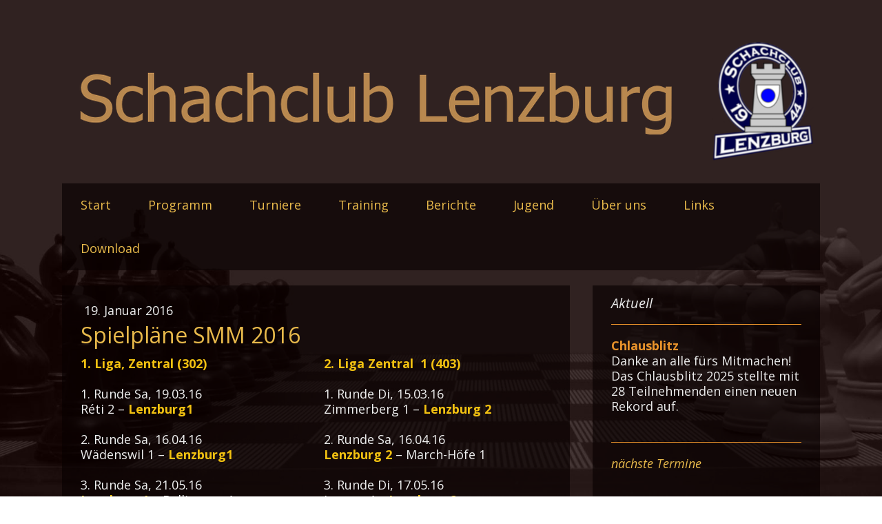

--- FILE ---
content_type: text/html; charset=UTF-8
request_url: https://www.schachclub-lenzburg.ch/2016/01/19/spielpl%C3%A4ne-smm-2016/
body_size: 10382
content:
<!DOCTYPE html>
<html lang="de-DE"><head>
    <meta charset="utf-8"/>
    <link rel="dns-prefetch preconnect" href="https://u.jimcdn.com/" crossorigin="anonymous"/>
<link rel="dns-prefetch preconnect" href="https://assets.jimstatic.com/" crossorigin="anonymous"/>
<link rel="dns-prefetch preconnect" href="https://image.jimcdn.com" crossorigin="anonymous"/>
<link rel="dns-prefetch preconnect" href="https://fonts.jimstatic.com" crossorigin="anonymous"/>
<meta name="viewport" content="width=device-width, initial-scale=1"/>
<meta http-equiv="X-UA-Compatible" content="IE=edge"/>
<meta name="description" content=""/>
<meta name="robots" content="index, follow, archive"/>
<meta property="st:section" content=""/>
<meta name="generator" content="Jimdo Creator"/>
<meta name="twitter:title" content="Spielpläne SMM 2016"/>
<meta name="twitter:description" content="1. Liga, Zentral (302) 1. Runde Sa, 19.03.16 Réti 2 – Lenzburg1 2. Runde Sa, 16.04.16 Wädenswil 1 – Lenzburg1 3. Runde Sa, 21.05.16 Lenzburg 1 – Bellinzona 1 4. Runde Sa, 11.06. Lenzburg 1 – St. Gallen 1 5. Runde Sa, 25.06.16 Wollishofen 2 – Lenzburg 1 6. Runde Sa 27.08.16 Lenzburg 1 – Zug 1 7. Runde, Sa 10.09.16 Gligoric 1 – Lenzburg 1 Link zum Gesamtplan"/>
<meta name="twitter:card" content="summary_large_image"/>
<meta property="og:url" content="http://www.schachclub-lenzburg.ch/2016/01/19/spielpl%C3%A4ne-smm-2016/"/>
<meta property="og:title" content="Spielpläne SMM 2016"/>
<meta property="og:description" content="1. Liga, Zentral (302) 1. Runde Sa, 19.03.16 Réti 2 – Lenzburg1 2. Runde Sa, 16.04.16 Wädenswil 1 – Lenzburg1 3. Runde Sa, 21.05.16 Lenzburg 1 – Bellinzona 1 4. Runde Sa, 11.06. Lenzburg 1 – St. Gallen 1 5. Runde Sa, 25.06.16 Wollishofen 2 – Lenzburg 1 6. Runde Sa 27.08.16 Lenzburg 1 – Zug 1 7. Runde, Sa 10.09.16 Gligoric 1 – Lenzburg 1 Link zum Gesamtplan"/>
<meta property="og:type" content="article"/>
<meta property="og:locale" content="de_DE"/>
<meta property="og:site_name" content="Schachclub Lenzburg"/>
<meta name="twitter:image" content="https://image.jimcdn.com/app/cms/image/transf/dimension=2000x1500:format=jpg/path/s85eefebf929e97f3/backgroundarea/i453bed6e985ea886/version/1451406352/image.jpg"/>
<meta property="og:image" content="https://image.jimcdn.com/app/cms/image/transf/dimension=2000x1500:format=jpg/path/s85eefebf929e97f3/backgroundarea/i453bed6e985ea886/version/1451406352/image.jpg"/>
<meta property="og:image:width" content="2000"/>
<meta property="og:image:height" content="1500"/>
<meta property="og:image:secure_url" content="https://image.jimcdn.com/app/cms/image/transf/dimension=2000x1500:format=jpg/path/s85eefebf929e97f3/backgroundarea/i453bed6e985ea886/version/1451406352/image.jpg"/>
<meta property="article:published_time" content="2016-01-19 21:06:00"/>
<meta property="article:tag" content="smm"/>
<meta property="article:tag" content="2016"/>
<meta property="article:tag" content="2015/2016"/><title>Spielpläne SMM 2016 - Schachclub Lenzburg</title>
<link rel="shortcut icon" href="https://u.jimcdn.com/cms/o/s85eefebf929e97f3/img/favicon.png?t=1419269832"/>
    <link rel="alternate" type="application/rss+xml" title="Blog" href="https://www.schachclub-lenzburg.ch/rss/blog"/>    
<link rel="canonical" href="https://www.schachclub-lenzburg.ch/2016/01/19/spielpläne-smm-2016/"/>

        <script src="https://assets.jimstatic.com/ckies.js.13bd3404f4070b90ba54.js"></script>

        <script src="https://assets.jimstatic.com/cookieControl.js.52b6d9b9ffcbf249e5ad.js"></script>
    <script>window.CookieControlSet.setToOff();</script>

    <style>html,body{margin:0}.hidden{display:none}.n{padding:5px}#cc-website-title a {text-decoration: none}.cc-m-image-align-1{text-align:left}.cc-m-image-align-2{text-align:right}.cc-m-image-align-3{text-align:center}</style>

        <link href="https://u.jimcdn.com/cms/o/s85eefebf929e97f3/layout/dm_fc1a7701728b3f5140abaa03f00013db/css/layout.css?t=1737147214" rel="stylesheet" type="text/css" id="jimdo_layout_css"/>
<script>     /* <![CDATA[ */     /*!  loadCss [c]2014 @scottjehl, Filament Group, Inc.  Licensed MIT */     window.loadCSS = window.loadCss = function(e,n,t){var r,l=window.document,a=l.createElement("link");if(n)r=n;else{var i=(l.body||l.getElementsByTagName("head")[0]).childNodes;r=i[i.length-1]}var o=l.styleSheets;a.rel="stylesheet",a.href=e,a.media="only x",r.parentNode.insertBefore(a,n?r:r.nextSibling);var d=function(e){for(var n=a.href,t=o.length;t--;)if(o[t].href===n)return e.call(a);setTimeout(function(){d(e)})};return a.onloadcssdefined=d,d(function(){a.media=t||"all"}),a};     window.onloadCSS = function(n,o){n.onload=function(){n.onload=null,o&&o.call(n)},"isApplicationInstalled"in navigator&&"onloadcssdefined"in n&&n.onloadcssdefined(o)}     /* ]]> */ </script>     <script>
// <![CDATA[
onloadCSS(loadCss('https://assets.jimstatic.com/web.css.d9361b6586f0098197fdc233c6461efe.css') , function() {
    this.id = 'jimdo_web_css';
});
// ]]>
</script>
<link href="https://assets.jimstatic.com/web.css.d9361b6586f0098197fdc233c6461efe.css" rel="preload" as="style"/>
<noscript>
<link href="https://assets.jimstatic.com/web.css.d9361b6586f0098197fdc233c6461efe.css" rel="stylesheet"/>
</noscript>
    <script>
    //<![CDATA[
        var jimdoData = {"isTestserver":false,"isLcJimdoCom":false,"isJimdoHelpCenter":false,"isProtectedPage":false,"cstok":"f66c6239fba35b27ed391d3a7682d783a022e7ae","cacheJsKey":"65ed8d6922586262f0927ba83e167d3d69a40d6a","cacheCssKey":"65ed8d6922586262f0927ba83e167d3d69a40d6a","cdnUrl":"https:\/\/assets.jimstatic.com\/","minUrl":"https:\/\/assets.jimstatic.com\/app\/cdn\/min\/file\/","authUrl":"https:\/\/a.jimdo.com\/","webPath":"https:\/\/www.schachclub-lenzburg.ch\/","appUrl":"https:\/\/a.jimdo.com\/","cmsLanguage":"de_DE","isFreePackage":false,"mobile":false,"isDevkitTemplateUsed":true,"isTemplateResponsive":true,"websiteId":"s85eefebf929e97f3","pageId":2497919322,"packageId":2,"shop":{"deliveryTimeTexts":{"1":"1 - 3 Tage Lieferzeit","2":"3 - 5 Tage Lieferzeit","3":"5 - 8 Tage Lieferzeit"},"checkoutButtonText":"Zur Kasse","isReady":false,"currencyFormat":{"pattern":"\u00a4 #,##0.00;\u00a4-#,##0.00","convertedPattern":"$ #,##0.00","symbols":{"GROUPING_SEPARATOR":" ","DECIMAL_SEPARATOR":".","CURRENCY_SYMBOL":"CHF"}},"currencyLocale":"de_CH"},"tr":{"gmap":{"searchNotFound":"Die angegebene Adresse konnte nicht gefunden werden.","routeNotFound":"Die Anfahrtsroute konnte nicht berechnet werden. M\u00f6gliche Gr\u00fcnde: Die Startadresse ist zu ungenau oder zu weit von der Zieladresse entfernt."},"shop":{"checkoutSubmit":{"next":"N\u00e4chster Schritt","wait":"Bitte warten"},"paypalError":"Da ist leider etwas schiefgelaufen. Bitte versuche es erneut!","cartBar":"Zum Warenkorb","maintenance":"Dieser Shop ist vor\u00fcbergehend leider nicht erreichbar. Bitte probieren Sie es sp\u00e4ter noch einmal.","addToCartOverlay":{"productInsertedText":"Der Artikel wurde dem Warenkorb hinzugef\u00fcgt.","continueShoppingText":"Weiter einkaufen","reloadPageText":"neu laden"},"notReadyText":"Dieser Shop ist noch nicht vollst\u00e4ndig eingerichtet.","numLeftText":"Mehr als {:num} Exemplare dieses Artikels sind z.Z. leider nicht verf\u00fcgbar.","oneLeftText":"Es ist leider nur noch ein Exemplar dieses Artikels verf\u00fcgbar."},"common":{"timeout":"Es ist ein Fehler aufgetreten. Die von dir ausgew\u00e4hlte Aktion wurde abgebrochen. Bitte versuche es in ein paar Minuten erneut."},"form":{"badRequest":"Es ist ein Fehler aufgetreten: Die Eingaben konnten leider nicht \u00fcbermittelt werden. Bitte versuche es sp\u00e4ter noch einmal!"}},"jQuery":"jimdoGen002","isJimdoMobileApp":false,"bgConfig":{"id":118263222,"type":"picture","options":{"fixed":true},"images":[{"id":8226165022,"url":"https:\/\/image.jimcdn.com\/app\/cms\/image\/transf\/dimension=2000x1500:format=jpg\/path\/s85eefebf929e97f3\/backgroundarea\/i453bed6e985ea886\/version\/1451406352\/image.jpg"}]},"bgFullscreen":null,"responsiveBreakpointLandscape":767,"responsiveBreakpointPortrait":480,"copyableHeadlineLinks":false,"tocGeneration":false,"googlemapsConsoleKey":false,"loggingForAnalytics":false,"loggingForPredefinedPages":false,"isFacebookPixelIdEnabled":false,"userAccountId":"4f7ff92a-b6ff-4112-83d3-269ca66ca7be"};
    // ]]>
</script>

     <script> (function(window) { 'use strict'; var regBuff = window.__regModuleBuffer = []; var regModuleBuffer = function() { var args = [].slice.call(arguments); regBuff.push(args); }; if (!window.regModule) { window.regModule = regModuleBuffer; } })(window); </script>
    <script src="https://assets.jimstatic.com/web.js.3170fab1c8d8ed4eb6cb.js" async="true"></script>
    <script src="https://assets.jimstatic.com/at.js.514efbaf25444fe4de92.js"></script>
    
</head>

<body class="body cc-page cc-page-blog j-m-gallery-styles j-m-video-styles j-m-hr-styles j-m-header-styles j-m-text-styles j-m-emotionheader-styles j-m-htmlCode-styles j-m-rss-styles j-m-form-styles j-m-table-styles j-m-textWithImage-styles j-m-downloadDocument-styles j-m-imageSubtitle-styles j-m-flickr-styles j-m-googlemaps-styles j-m-blogSelection-styles j-m-comment-styles j-m-jimdo-styles j-m-profile-styles j-m-guestbook-styles j-m-promotion-styles j-m-twitter-styles j-m-hgrid-styles j-m-shoppingcart-styles j-m-catalog-styles j-m-product-styles-disabled j-m-facebook-styles j-m-sharebuttons-styles j-m-formnew-styles-disabled j-m-callToAction-styles j-m-turbo-styles j-m-spacing-styles j-m-googleplus-styles j-m-dummy-styles j-m-search-styles j-m-booking-styles j-footer-styles cc-pagemode-default cc-content-parent" id="page-2497919322">

<div id="cc-inner" class="cc-content-parent">
    <!-- _main.sass -->
    <div class="jtpl-background-area" background-area=""></div>
    <input type="checkbox" id="jtpl-navigation__checkbox" class="jtpl-navigation__checkbox"/><div class="jtpl-main cc-content-parent">
      <div class="jtpl-main__inner layout-alignment cc-content-parent">

      <!-- _header.sass -->
      <header class="jtpl-header"><div class="jtpl-logo">
          <div id="cc-website-logo" class="cc-single-module-element"><div id="cc-m-10034510722" class="j-module n j-imageSubtitle"><div class="cc-m-image-container"><figure class="cc-imagewrapper cc-m-image-align-2">
<a href="https://www.schachclub-lenzburg.ch/" target="_self"><img srcset="https://image.jimcdn.com/app/cms/image/transf/dimension=320x10000:format=png/path/s85eefebf929e97f3/image/iec73c40c3acf1a9d/version/1731171109/image.png 320w, https://image.jimcdn.com/app/cms/image/transf/dimension=640x10000:format=png/path/s85eefebf929e97f3/image/iec73c40c3acf1a9d/version/1731171109/image.png 640w, https://image.jimcdn.com/app/cms/image/transf/dimension=960x10000:format=png/path/s85eefebf929e97f3/image/iec73c40c3acf1a9d/version/1731171109/image.png 960w, https://image.jimcdn.com/app/cms/image/transf/dimension=1090x10000:format=png/path/s85eefebf929e97f3/image/iec73c40c3acf1a9d/version/1731171109/image.png 1090w, https://image.jimcdn.com/app/cms/image/transf/none/path/s85eefebf929e97f3/image/iec73c40c3acf1a9d/version/1731171109/image.png 1120w" sizes="(min-width: 1090px) 1090px, 100vw" id="cc-m-imagesubtitle-image-10034510722" src="https://image.jimcdn.com/app/cms/image/transf/dimension=1090x10000:format=png/path/s85eefebf929e97f3/image/iec73c40c3acf1a9d/version/1731171109/image.png" alt="Schachclub Lenzburg" class="" data-src-width="1120" data-src-height="180" data-src="https://image.jimcdn.com/app/cms/image/transf/dimension=1090x10000:format=png/path/s85eefebf929e97f3/image/iec73c40c3acf1a9d/version/1731171109/image.png" data-image-id="6862114622"/></a>    

</figure>
</div>
<div class="cc-clear"></div>
<script id="cc-m-reg-10034510722">// <![CDATA[

    window.regModule("module_imageSubtitle", {"data":{"imageExists":true,"hyperlink":"","hyperlink_target":"","hyperlinkAsString":"","pinterest":"0","id":10034510722,"widthEqualsContent":"1","resizeWidth":"1090","resizeHeight":176},"id":10034510722});
// ]]>
</script></div></div>
        </div>

          <!-- _mobile-navigation.sass -->
          <div class="jtpl-mobile-navigation__topbar navigation-colors">
            <label for="jtpl-navigation__checkbox" class="jtpl-navigation__label navigation-colors__menu-icon">
              <span class="jtpl-navigation__borders navigation-colors__menu-icon"></span>
            </label>
          </div>
          <div class="jtpl-mobile-navigation navigation-colors">
            <div data-container="navigation"><div class="j-nav-variant-nested"><ul class="cc-nav-level-0 j-nav-level-0"><li id="cc-nav-view-2017631822" class="jmd-nav__list-item-0"><a href="/" data-link-title="Start">Start</a></li><li id="cc-nav-view-2017631922" class="jmd-nav__list-item-0"><a href="/programm/" data-link-title="Programm">Programm</a></li><li id="cc-nav-view-2017632022" class="jmd-nav__list-item-0 j-nav-has-children"><a href="/turniere/" data-link-title="Turniere">Turniere</a><span data-navi-toggle="cc-nav-view-2017632022" class="jmd-nav__toggle-button"></span><ul class="cc-nav-level-1 j-nav-level-1"><li id="cc-nav-view-2804426322" class="jmd-nav__list-item-1"><a href="/turniere/internetturniere/" data-link-title="Internetturniere">Internetturniere</a></li><li id="cc-nav-view-2873652422" class="jmd-nav__list-item-1"><a href="/turniere/schachtag/" data-link-title="Schachtag">Schachtag</a></li><li id="cc-nav-view-2621916822" class="jmd-nav__list-item-1"><a href="/turniere/schnellschachturnier/" data-link-title="Schnellschachturnier">Schnellschachturnier</a></li><li id="cc-nav-view-2017811222" class="jmd-nav__list-item-1"><a href="/turniere/resultatmeldung/" data-link-title="Resultatmeldung">Resultatmeldung</a></li><li id="cc-nav-view-2055435522" class="jmd-nav__list-item-1"><a href="/turniere/vereinsmeisterschaft/" data-link-title="Vereinsmeisterschaft">Vereinsmeisterschaft</a></li><li id="cc-nav-view-2055513222" class="jmd-nav__list-item-1"><a href="/turniere/cup/" data-link-title="Cup">Cup</a></li><li id="cc-nav-view-2046473722" class="jmd-nav__list-item-1"><a href="/turniere/blitz/" data-link-title="Blitz">Blitz</a></li><li id="cc-nav-view-2114723522" class="jmd-nav__list-item-1"><a href="/turniere/smm/" data-link-title="SMM">SMM</a></li><li id="cc-nav-view-2372453022" class="jmd-nav__list-item-1"><a href="/turniere/externe-turniere/" data-link-title="externe Turniere">externe Turniere</a></li><li id="cc-nav-view-2781608122" class="jmd-nav__list-item-1"><a href="https://chessresults.ch/" data-link-title="Turnierresultate" target="_blank" rel="nofollow">Turnierresultate</a></li><li id="cc-nav-view-2055457522" class="jmd-nav__list-item-1"><a href="/turniere/archiv/" data-link-title="Archiv">Archiv</a></li><li id="cc-nav-view-2088706022" class="jmd-nav__list-item-1"><a href="/turniere/anmeldung-vereinsturniere/" data-link-title="Anmeldung Vereinsturniere">Anmeldung Vereinsturniere</a></li></ul></li><li id="cc-nav-view-2619666422" class="jmd-nav__list-item-0"><a href="/training/" data-link-title="Training">Training</a></li><li id="cc-nav-view-2070502122" class="jmd-nav__list-item-0"><a href="/berichte/" data-link-title="Berichte">Berichte</a></li><li id="cc-nav-view-2867767022" class="jmd-nav__list-item-0 j-nav-has-children"><a href="/jugend/" data-link-title="Jugend">Jugend</a><span data-navi-toggle="cc-nav-view-2867767022" class="jmd-nav__toggle-button"></span><ul class="cc-nav-level-1 j-nav-level-1"><li id="cc-nav-view-2874346422" class="jmd-nav__list-item-1"><a href="/jugend/grand-prix-2024/" data-link-title="Grand-Prix 2024">Grand-Prix 2024</a></li></ul></li><li id="cc-nav-view-2017668922" class="jmd-nav__list-item-0 j-nav-has-children"><a href="/über-uns/" data-link-title="Über uns">Über uns</a><span data-navi-toggle="cc-nav-view-2017668922" class="jmd-nav__toggle-button"></span><ul class="cc-nav-level-1 j-nav-level-1"><li id="cc-nav-view-2119561022" class="jmd-nav__list-item-1 j-nav-has-children"><a href="/über-uns/intern/" data-link-title="intern">intern</a><span data-navi-toggle="cc-nav-view-2119561022" class="jmd-nav__toggle-button"></span><ul class="cc-nav-level-2 j-nav-level-2"><li id="cc-nav-view-2120640322" class="jmd-nav__list-item-2"><a href="/über-uns/intern/vereinsstatuten/" data-link-title="Vereinsstatuten">Vereinsstatuten</a></li><li id="cc-nav-view-2786320022" class="jmd-nav__list-item-2"><a href="/über-uns/intern/protokolle/" data-link-title="Protokolle">Protokolle</a></li></ul></li></ul></li><li id="cc-nav-view-2017669022" class="jmd-nav__list-item-0"><a href="/links/" data-link-title="Links">Links</a></li><li id="cc-nav-view-2777397722" class="jmd-nav__list-item-0"><a href="/download/" data-link-title="Download">Download</a></li></ul></div></div>
          </div>
          <!-- END _mobile-navigation.sass -->

        <!-- _navigation.sass -->
        <nav class="jtpl-navigation navigation-colors navigation-alignment"><div data-container="navigation"><div class="j-nav-variant-nested"><ul class="cc-nav-level-0 j-nav-level-0"><li id="cc-nav-view-2017631822" class="jmd-nav__list-item-0"><a href="/" data-link-title="Start">Start</a></li><li id="cc-nav-view-2017631922" class="jmd-nav__list-item-0"><a href="/programm/" data-link-title="Programm">Programm</a></li><li id="cc-nav-view-2017632022" class="jmd-nav__list-item-0 j-nav-has-children"><a href="/turniere/" data-link-title="Turniere">Turniere</a><span data-navi-toggle="cc-nav-view-2017632022" class="jmd-nav__toggle-button"></span></li><li id="cc-nav-view-2619666422" class="jmd-nav__list-item-0"><a href="/training/" data-link-title="Training">Training</a></li><li id="cc-nav-view-2070502122" class="jmd-nav__list-item-0"><a href="/berichte/" data-link-title="Berichte">Berichte</a></li><li id="cc-nav-view-2867767022" class="jmd-nav__list-item-0 j-nav-has-children"><a href="/jugend/" data-link-title="Jugend">Jugend</a><span data-navi-toggle="cc-nav-view-2867767022" class="jmd-nav__toggle-button"></span></li><li id="cc-nav-view-2017668922" class="jmd-nav__list-item-0 j-nav-has-children"><a href="/über-uns/" data-link-title="Über uns">Über uns</a><span data-navi-toggle="cc-nav-view-2017668922" class="jmd-nav__toggle-button"></span></li><li id="cc-nav-view-2017669022" class="jmd-nav__list-item-0"><a href="/links/" data-link-title="Links">Links</a></li><li id="cc-nav-view-2777397722" class="jmd-nav__list-item-0"><a href="/download/" data-link-title="Download">Download</a></li></ul></div></div>
        </nav><!-- END _navigation.sass --><div class="jtpl-title">
          
        </div>
      </header><!-- END _header.sass --><!-- _section-main.sass --><div class="jtpl-section-main content-options cc-content-parent">
        <div id="content_area" data-container="content"><div id="content_start"></div>
        <article class="j-blog"><div class="n j-blog-meta j-blog-post--header">
    <div class="j-text j-module n">
                <span class="j-text j-blog-post--date">
            19. Januar 2016        </span>
    </div>
    <h1 class="j-blog-header j-blog-headline j-blog-post--headline">Spielpläne SMM 2016</h1>
</div>
<div class="post j-blog-content">
        <div id="cc-matrix-3733591822"><div id="cc-m-12984651822" class="j-module n j-hgrid ">    <div class="cc-m-hgrid-column" style="width: 49%;">
        <div id="cc-matrix-3733595922"><div id="cc-m-12984652622" class="j-module n j-text "><p>
    <strong><span style="color: #f2c111;">1. Liga, Zentral (302)</span></strong>
</p>

<p>
     
</p>

<p>
    1. Runde Sa, 19.03.16
</p>

<p>
    Réti 2 – <span style="color: #f2c111;"><strong>Lenzburg1</strong></span>
</p>

<p>
     
</p>

<p>
    2. Runde Sa, 16.04.16
</p>

<p>
    Wädenswil 1 – <strong><span style="color: #f2c111;">Lenzburg1</span></strong>
</p>

<p>
     
</p>

<p>
    3. Runde Sa, 21.05.16
</p>

<p>
    <strong><span style="color: #f2c111;">Lenzburg 1</span></strong> – Bellinzona 1
</p>

<p>
     
</p>

<p>
    4. Runde Sa, 11.06.
</p>

<p>
    <strong><span style="color: #f2c111;">Lenzburg 1</span></strong> – St. Gallen 1
</p>

<p>
    <br/>
    5. Runde Sa, 25.06.16
</p>

<p>
    Wollishofen 2 – <strong><span style="color: #f2c111;">Lenzburg 1<br/></span></strong>
</p>

<p>
     
</p>

<p>
    6. Runde Sa 27.08.16
</p>

<p>
    <strong><span style="color: #f2c111;">Lenzburg</span> <span style="color: #f2c111;">1</span></strong> – Zug 1
</p>

<p>
     
</p>

<p>
    7. Runde, Sa 10.09.16
</p>

<p>
    Gligoric 1 – <strong><span style="color: #f2c111;">Lenzburg 1</span></strong>
</p>

<p>
     
</p>

<p>
     
</p>

<p>
    <em><a title="http://www.swisschess.ch/tl_files/ssb/news/smm/SMM2016-1.pdf" target="_blank" href="http://www.swisschess.ch/tl_files/ssb/news/smm/SMM2016-1.pdf">Link zum Gesamtplan</a></em>
</p></div></div>    </div>
            <div class="cc-m-hgrid-separator" data-display="cms-only"><div></div></div>
        <div class="cc-m-hgrid-column last" style="width: 49%;">
        <div id="cc-matrix-3733596022"><div id="cc-m-12984701022" class="j-module n j-text "><p>
    <strong><span style="color: #f2c111;">2. Liga Zentral  1 (403)</span></strong>
</p>

<p>
     
</p>

<p>
    1. Runde Di, 15.03.16
</p>

<p>
    Zimmerberg 1 – <span style="color: #f2c111;"><strong>Lenzburg 2</strong></span>
</p>

<p>
     
</p>

<p>
    2. Runde Sa, 16.04.16
</p>

<p>
    <span style="color: #f2c111;"><strong>Lenzburg 2</strong></span> – March-Höfe 1
</p>

<p>
     
</p>

<p>
    3. Runde Di, 17.05.16
</p>

<p>
    Luzern 4 – <span style="color: #f2c111;"><strong>Lenzburg 2</strong></span>
</p>

<p>
     
</p>

<p>
    4. Runde Mi, 08.06.16
</p>

<p>
    Goldau-Schwyz 1 – <span style="color: #f2c111;"><strong>Lenzburg 2</strong></span>
</p>

<p>
    <br/>
    5. Runde Do, 23.06.16
</p>

<p>
    <strong><span style="color: #f2c111;">Lenzburg 2</span></strong> – UBS 1
</p>

<p>
     
</p>

<p>
    6. Runde Sa, 27.08.16
</p>

<p>
    Réti 3 – <span style="color: #f2c111;"><strong>Lenzburg 2</strong></span>
</p>

<p>
     
</p>

<p>
    7. Runde Sa, 10.09.16
</p>

<p>
    <strong><span style="color: #f2c111;">Lenzburg 2</span></strong> – Zürich 3
</p>

<p>
     
</p>

<p>
     
</p>

<p>
    <em><a title="http://www.swisschess.ch/tl_files/ssb/news/smm/SMM2016-1.pdf" target="_blank" href="http://www.swisschess.ch/tl_files/ssb/news/smm/SMM2016-1.pdf">Link zum Gesamtplan</a></em>
</p></div></div>    </div>
    
<div class="cc-m-hgrid-overlay" data-display="cms-only"></div>

<br class="cc-clear"/>

</div></div>
        </div><div class="j-module n j-text j-blog-post--tags-wrapper"><span class="j-blog-post--tags--template" style="display: none;"><span class="j-blog-post--tag">tagPlaceholder</span></span><span class="j-blog-post--tags-label" style="display: inline;">Tags:</span> <span class="j-blog-post--tags-list"><span class="j-blog-post--tag">smm</span>, <span class="j-blog-post--tag">2016</span>, <span class="j-blog-post--tag">2015/2016</span></span></div>
                <div class="n j-comment">
                    <div id="commentsModule12984644622"><p id="skiptoform12984644622" class="skiptoform"><a href="#" data-id="12984644622" data-action="goToForm">Kommentar schreiben</a></p><div class="j-blog-comment-counter" id="numComments12984644622"> Kommentare: <i class="cc-comments-count">0</i> </div><ul class="com-list-noava" id="commentOutput12984644622"><li id="commentFormContainer12984644622" class="commentstd clearover cc-m-comment-loading"><a name="commentForm12984644622"></a></li></ul><div id="commentError12984644622" class="message-error" style="display: none;"></div><div id="commentSuccess12984644622" class="message-ok" style="display: none;"></div></div><script>// <![CDATA[

    window.regModule("module_comment", {"data":{"id":"12984644622","closed":"0","captcha":"d70059e754c21651409a5c0183636ac8","avatar":false,"lang":{"comment":"Kommentar","comments":"Kommentare"}}});
// ]]>
</script>
                </div></article>
        </div>
      </div>
      <!-- END _section-main -->

      <!-- _section-aside.sass -->
      <aside class="jtpl-section-aside"><!-- _subnavigation.sass --><div class="jtpl-subnavigation subnavigation-colors">
          <div data-container="navigation"><div class="j-nav-variant-nested"></div></div>
        </div>
        <!-- END _subnavigation.sass -->

        <section class="jtpl-section-aside__inner sidebar-options"><div data-container="sidebar"><div id="cc-matrix-2653235922"><div id="cc-m-12845693322" class="j-module n j-text "><p>
    <span style="font-size: 20px;"><em>Aktuell</em></span>
</p></div><div id="cc-m-16778727122" class="j-module n j-hr ">    <hr/>
</div><div id="cc-m-16778726422" class="j-module n j-text "><p>
    <strong><span style="color: #e9932b;">Chlausblitz</span></strong>
</p>

<p>
    Danke an alle fürs Mitmachen! Das Chlausblitz 2025 stellte mit 28 Teilnehmenden einen neuen Rekord auf.
</p>

<p>
     
</p></div><div id="cc-m-16616112822" class="j-module n j-hr ">    <hr/>
</div><div id="cc-m-9916649922" class="j-module n j-text "><p>
    <a title="Programm" href="/programm/"><em>nächste Termine</em></a>
</p></div><div id="cc-m-12846092722" class="j-module n j-spacing ">
    <div class="cc-m-spacer" style="height: 21px;">
    
</div>

</div><div id="cc-m-16621261622" class="j-module n j-htmlCode "><iframe src="https://calendar.google.com/calendar/embed?height=600&amp;wkst=2&amp;bgcolor=%23ffffff&amp;ctz=Europe%2FZurich&amp;showNav=0&amp;showCalendars=0&amp;showTabs=0&amp;showPrint=0&amp;showTitle=0&amp;mode=AGENDA&amp;showTz=0&amp;showDate=0&amp;src=c3U1cW9wOGQ2cG1mN2IyaDkwcmhyMGE3ajRAZ3JvdXAuY2FsZW5kYXIuZ29vZ2xlLmNvbQ&amp;color=%23E67C73" style="border:solid 1px #777" width="270" height="260" frameborder="0" scrolling="no"></iframe></div><div id="cc-m-9916641422" class="j-module n j-text "><p>
    <em>Schnellzugriff</em>
</p></div><div id="cc-m-9916640722" class="j-module n j-hr ">    <hr/>
</div><div id="cc-m-15647485722" class="j-module n j-text "><p>
    • <a title="Clubmeisterschaft" href="/turniere/vereinsmeisterschaft/">Vereinsmeisterschaft</a>
</p></div><div id="cc-m-12299935122" class="j-module n j-text "><p>
    • <a title="Cup" href="/turniere/cup/">Cup</a>
</p></div><div id="cc-m-13112895622" class="j-module n j-text "><p>
    • <a title="Resultatmeldung" href="/turniere/resultatmeldung/">Resultatmeldung</a>
</p></div><div id="cc-m-12266971222" class="j-module n j-text "><p>
    • <a title="Anmeldung Vereinsturniere" href="/turniere/anmeldung-vereinsturniere/">Anmeldung Turniere</a>
</p></div><div id="cc-m-12277784822" class="j-module n j-text "><p>
    • <a title="Schnellschachturnier" href="/turniere/schnellschachturnier/">Schnellschachturnier</a>
</p></div><div id="cc-m-12265960322" class="j-module n j-text "><p>
    • <a title="SMM" href="/turniere/smm/">SMM </a>
</p></div><div id="cc-m-15441880122" class="j-module n j-text "><p>
    • <a title="externe Turniere" href="/turniere/externe-turniere/">ext. Turniere</a>
</p></div><div id="cc-m-10776853422" class="j-module n j-text "><p>
    • <a title="http://schachlenzburg.jimdo.com/sitemap/" href="http://schachlenzburg.jimdo.com/sitemap/" target="_blank" data-mce-href="http://schachlenzburg.jimdo.com/sitemap/">Sidemap</a>
</p></div><div id="cc-m-9916653622" class="j-module n j-spacing ">
    <div class="cc-m-spacer" style="height: 15px;">
    
</div>

</div><div id="cc-m-9916648922" class="j-module n j-text "><p>
    <em>Schachbund</em>
</p></div><div id="cc-m-9916648322" class="j-module n j-hr ">    <hr/>
</div><div id="cc-m-12299940622" class="j-module n j-text "><p>
    • <a title="www.swisschess.ch" href="http://www.swisschess.ch" target="_blank" data-mce-href="http://www.swisschess.ch">Schachbund</a><br/>
</p></div><div id="cc-m-9891956122" class="j-module n j-text "><p>
    • <a href="http://adapter.swisschess.ch/schachsport/fl/query-plain.php?Limit=50&amp;From=0&amp;form%5bCode%5d=&amp;form%5bName%5d=&amp;form%5bVorname%5d=&amp;form%5bOrt%5d=&amp;form%5bSektion%5d=lenzburg&amp;form%5bWohnland%5d=alle&amp;form%5bAlter%5d=0&amp;form%5bLimit%5d=100&amp;sort=&amp;send" target="_blank" data-mce-href="http://adapter.swisschess.ch/schachsport/fl/query-plain.php?Limit=50&amp;From=0&amp;form%5bCode%5d=&amp;form%5bName%5d=&amp;form%5bVorname%5d=&amp;form%5bOrt%5d=&amp;form%5bSektion%5d=lenzburg&amp;form%5bWohnland%5d=alle&amp;form%5bAlter%5d=0&amp;form%5bLimit%5d=100&amp;sort=&amp;send">
    Führungsliste (ELO)</a>
</p></div><div id="cc-m-10959428922" class="j-module n j-spacing ">
    <div class="cc-m-spacer" style="height: 17px;">
    
</div>

</div><div id="cc-m-10959426922" class="j-module n j-text "><p>
    <em>Seitensuche (Google)<br/></em>
</p></div><div id="cc-m-10959428522" class="j-module n j-hr ">    <hr/>
</div><div id="cc-m-13739019522" class="j-module n j-htmlCode "><script type="text/javascript">
//<![CDATA[
  (function() {
    var cx = '006990221823085693729:wvydxok4yp4';
    var gcse = document.createElement('script');
    gcse.type = 'text/javascript';
    gcse.async = true;
    gcse.src = 'https://cse.google.com/cse.js?cx=' + cx;
    var s = document.getElementsByTagName('script')[0];
    s.parentNode.insertBefore(gcse, s);
  })();
//]]>
</script>
<div class="gcse-search">
</div></div><div id="cc-m-13739044522" class="j-module n j-text "><p>
    <em>Teilen (Share-Buttons)<br/></em>
</p></div><div id="cc-m-13739044622" class="j-module n j-hr ">    <hr/>
</div><div id="cc-m-16619110722" class="j-module n j-imageSubtitle "><figure class="cc-imagewrapper cc-m-image-align-1 cc-m-width-maxed">
<img srcset="https://image.jimcdn.com/app/cms/image/transf/dimension=276x10000:format=jpg/path/s85eefebf929e97f3/image/i38a0a7ee610dbecc/version/1715765495/image.jpg 276w, https://image.jimcdn.com/app/cms/image/transf/dimension=320x10000:format=jpg/path/s85eefebf929e97f3/image/i38a0a7ee610dbecc/version/1715765495/image.jpg 320w, https://image.jimcdn.com/app/cms/image/transf/dimension=552x10000:format=jpg/path/s85eefebf929e97f3/image/i38a0a7ee610dbecc/version/1715765495/image.jpg 552w" sizes="(min-width: 276px) 276px, 100vw" id="cc-m-imagesubtitle-image-16619110722" src="https://image.jimcdn.com/app/cms/image/transf/dimension=276x10000:format=jpg/path/s85eefebf929e97f3/image/i38a0a7ee610dbecc/version/1715765495/image.jpg" alt="" class="" data-src-width="1098" data-src-height="523" data-src="https://image.jimcdn.com/app/cms/image/transf/dimension=276x10000:format=jpg/path/s85eefebf929e97f3/image/i38a0a7ee610dbecc/version/1715765495/image.jpg" data-image-id="10503736422"/>    

</figure>

<div class="cc-clear"></div>
<script id="cc-m-reg-16619110722">// <![CDATA[

    window.regModule("module_imageSubtitle", {"data":{"imageExists":true,"hyperlink":"","hyperlink_target":"","hyperlinkAsString":"","pinterest":"0","id":16619110722,"widthEqualsContent":"1","resizeWidth":"276","resizeHeight":132},"id":16619110722});
// ]]>
</script></div><div id="cc-m-10959420222" class="j-module n j-sharebuttons ">
<div class="cc-sharebuttons-element cc-sharebuttons-size-16 cc-sharebuttons-style-colored cc-sharebuttons-design-square cc-sharebuttons-align-left">


    <a class="cc-sharebuttons-facebook" href="http://www.facebook.com/sharer.php?u=https://www.schachclub-lenzburg.ch/&amp;t=Schachclub%20Lenzburg" title="Facebook" target="_blank"></a><a class="cc-sharebuttons-x" href="https://x.com/share?text=Schachclub%20Lenzburg&amp;url=https%3A%2F%2Fwww.schachclub-lenzburg.ch%2F" title="X" target="_blank"></a><a class="cc-sharebuttons-mail" href="mailto:?subject=Schachclub%20Lenzburg&amp;body=https://www.schachclub-lenzburg.ch/" title="E-Mail" target=""></a><a class="cc-sharebuttons-evernote" href="http://www.evernote.com/clip.action?url=https://www.schachclub-lenzburg.ch/&amp;title=Schachclub%20Lenzburg" title="Evernote" target="_blank"></a><a class="cc-sharebuttons-linkedin" href="http://www.linkedin.com/shareArticle?mini=true&amp;url=https://www.schachclub-lenzburg.ch/&amp;title=Schachclub%20Lenzburg" title="LinkedIn" target="_blank"></a><a class="cc-sharebuttons-xing" href="https://www.xing.com/social_plugins/share/new?url=https://www.schachclub-lenzburg.ch/" title="Xing" target="_blank"></a>

</div>
</div><div id="cc-m-12846059622" class="j-module n j-spacing ">
    <div class="cc-m-spacer" style="height: 50px;">
    
</div>

</div><div id="cc-m-12773156222" class="j-module n j-text "><p>
    <em>Just 4 fun:</em>
</p></div><div id="cc-m-16772169722" class="j-module n j-hr ">    <hr/>
</div><div id="cc-m-12773158022" class="j-module n j-htmlCode "><div id="google_translate_element">
</div>
<script type="text/javascript">
//<![CDATA[
function googleTranslateElementInit() {
  new google.translate.TranslateElement({pageLanguage: 'de', includedLanguages: 'be,bg,ca,da,de,el,en,eo,es,fr,hr,hu,hy,is,it,ja,la,mk,nl,no,ru,sk,sl,sq,sv,zh-CN', gaTrack: true, gaId: 'UA-65826742-1'}, 'google_translate_element');
}
//]]>
</script><script type="text/javascript" src="//translate.google.com/translate_a/element.js?cb=googleTranslateElementInit">
</script></div><div id="cc-m-16646393922" class="j-module n j-hr ">    <hr/>
</div></div></div>
        </section></aside><!-- END _section-aside.sass --><!-- _footer.sass --><footer class="jtpl-footer footer-options"><div id="contentfooter" data-container="footer">

    
    <div class="j-meta-links">
        <a href="/about/">Impressum</a> | <a href="//www.schachclub-lenzburg.ch/j/privacy">Datenschutz</a> | <a href="/sitemap/">Sitemap</a><br/>copyright: Schachclub Lenzburg    </div>

    <div class="j-admin-links">
            

<span class="loggedin">
    <a rel="nofollow" id="logout" target="_top" href="https://cms.e.jimdo.com/app/cms/logout.php">
        Abmelden    </a>
    |
    <a rel="nofollow" id="edit" target="_top" href="https://a.jimdo.com/app/auth/signin/jumpcms/?page=2497919322">Bearbeiten</a>
</span>
        </div>

    
</div>

      </footer><!-- END _footer.sass --><!-- _cart.sass --><div class="jtpl-cart">
        
      </div>
      <!-- END _cart.sass -->

    </div>
  </div>
  <!-- END _main.sass -->
</div>
    <ul class="cc-FloatingButtonBarContainer cc-FloatingButtonBarContainer-right hidden">

                    <!-- scroll to top button -->
            <li class="cc-FloatingButtonBarContainer-button-scroll">
                <a href="javascript:void(0);" title="Nach oben scrollen">
                    <span>Nach oben scrollen</span>
                </a>
            </li>
            <script>// <![CDATA[

    window.regModule("common_scrolltotop", []);
// ]]>
</script>    </ul>
    <script type="text/javascript">
//<![CDATA[
var _gaq = [];

_gaq.push(['_gat._anonymizeIp']);

if (window.CookieControl.isCookieAllowed("ga")) {
    _gaq.push(['a._setAccount', 'UA-65826742-1'],
        ['a._trackPageview']
        );

    (function() {
        var ga = document.createElement('script');
        ga.type = 'text/javascript';
        ga.async = true;
        ga.src = 'https://www.google-analytics.com/ga.js';

        var s = document.getElementsByTagName('script')[0];
        s.parentNode.insertBefore(ga, s);
    })();
}
addAutomatedTracking('creator.website', track_anon);
//]]>
</script>
    





</body>
</html>


--- FILE ---
content_type: application/javascript
request_url: https://a.jimdo.com/app/web/loginstate?callback=jQuery112002796834582771639_1765402776481&owi=s85eefebf929e97f3&_=1765402776482
body_size: 5
content:
jQuery112002796834582771639_1765402776481({"loginstate":false});